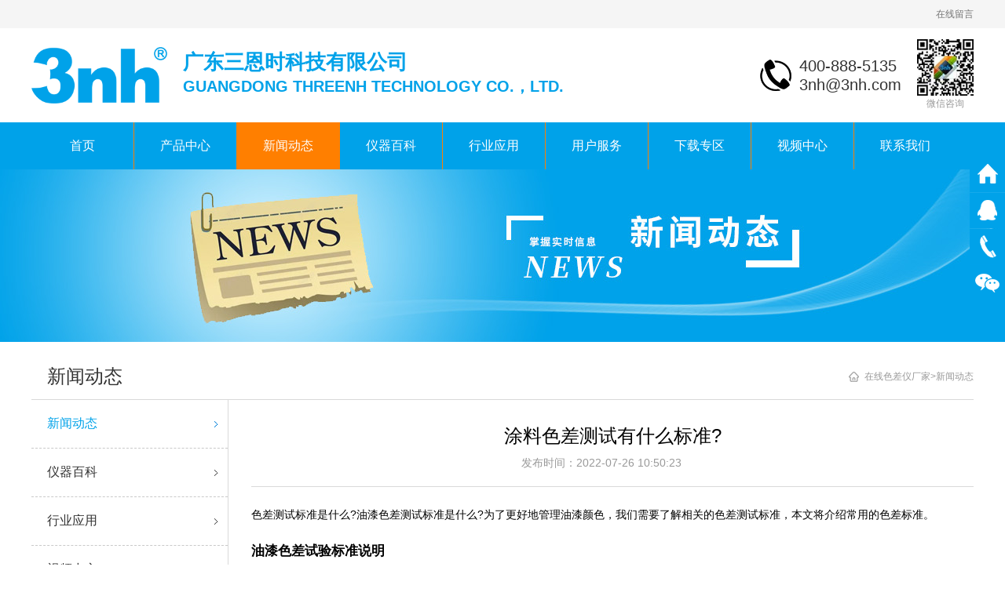

--- FILE ---
content_type: text/html
request_url: http://www.nhnhnh.com/news/816.html
body_size: 7845
content:
<!DOCTYPE html>
<html oncontextmenu="window.event.returnValue=false" ondragstart="window.event.returnValue=false" onselectstart="event.returnValue=false" oncopy="return false;">
<head>
	<meta http-equiv="Content-Type" content="text/html; charset=utf-8" />
	<meta name="viewport" content="width=device-width, initial-scale=1, user-scalable=0">
	<title>涂料色差测试有什么标准?</title>
	<meta name="description" content="色差测试标准是什么?油漆色差测试标准是什么?为了更好地管理油漆颜色，我们需要了解相关的色差测试标准，本文将介绍常用的色差标准。" />
	<meta name="keywords" content="涂料色差测试有什么标准" />
	<meta content="telephone=no" name="format-detection" />
	<link rel="shortcut icon" href="/favicon.ico" />
	<link rel="stylesheet" href="/skin/css/style.css"/>
	<script type="text/javascript" src="/skin/js/jquery.js"></script>
	<script type="text/javascript" src="/skin/js/jquery.validate.min.js"></script>
	<script type="text/javascript" src="/skin/layer/layer.js" ></script>
	<script type="text/javascript" src="/skin/js/checkform.js"></script>
	<meta http-equiv="mobile-agent" content="format=xhtml;url=/m/view.php?aid=816">
<script type="text/javascript">if(window.location.toString().indexOf('pref=padindex') != -1){}else{if(/AppleWebKit.*Mobile/i.test(navigator.userAgent) || (/MIDP|SymbianOS|NOKIA|SAMSUNG|LG|NEC|TCL|Alcatel|BIRD|DBTEL|Dopod|PHILIPS|HAIER|LENOVO|MOT-|Nokia|SonyEricsson|SIE-|Amoi|ZTE/.test(navigator.userAgent))){if(window.location.href.indexOf("?mobile")<0){try{if(/Android|Windows Phone|webOS|iPhone|iPod|BlackBerry/i.test(navigator.userAgent)){window.location.href="/m/view.php?aid=816";}else if(/iPad/i.test(navigator.userAgent)){}else{}}catch(e){}}}}</script>
</head>
<body>
	<div class="header_box">
		<div class="header_top">
			<div class="content">
				<div class="link">
					<!--<a href="http://www.12345111.com/">全网站点</a><i></i>-->
					<a href="/feedback">在线留言</a>
					<!--<i></i><a href="/en" target="_blank" rel="nofollow">English</a>-->
				</div>
			</div>
		</div>
		<div class="header_c">
			<div class="logo">
				<a title="广东三恩时科技有限公司" href="/">
					<img src="/skin/images/logo.png" alt="广东三恩时科技有限公司">
				  <span class="imgmid"></span>
				</a>
				<div class="webname">
										<div class="text"><span>广东三恩时科技有限公司</span></div>
										<div class="text">GUANGDONG THREENH TECHNOLOGY CO.，LTD.</div>
				</div>
				
			</div>
			<div class="ewm">
								<div class="img"><img src="/skin/images/qrcode.jpg"></div>
								<div class="text">微信咨询</div>
			</div>
			<div class="tel">
				<p>400-888-5135</p>
				<p>3nh@3nh.com</p>
			</div>
		</div>
	</div>
	<div class="nav">
		<ul>
						<li class="first"><a  href="/">首页</a></li>
						<li class="active">
				<a  href="/products/">产品中心</a>
				<div class="subnav">
					<div class="menu">
						<ul>
							
														<li  class="first-child" >
								<a class="has_class" title="颜色检测" href="/yanse/">颜色检测</a>
						    <ul>
						    							    	<li  class="first-child"  ><a title="分光测色仪" href="/ceseyi/">分光测色仪</a></li>
						    							    	<li  ><a title="分光色差仪" href="/fenguangsechayi/">分光色差仪</a></li>
						    							    	<li  ><a title="色差仪" href="/sechayi/">色差仪</a></li>
						    							    	<li  ><a title="密度仪" href="/miduyi/">密度仪</a></li>
						    							    	<li  ><a title="色差宝" href="/sechabao/">色差宝</a></li>
						    							    	<li  ><a title="色卡" href="/seka/">色卡</a></li>
						    							    	<li  ><a title="配件" href="/peijian/">配件</a></li>
						    							    	<li  class="last-child" ><a title="配色软件" href="/yanse/peise/">配色软件</a></li>
						    							    </ul>
						  </li>
						  
						  							<li >
								<a class="has_class" title="光学检测" href="/gx/">光学检测</a>
						    <ul>
						    							    	<li  class="first-child"  ><a title="高光谱相机" href="/gpxj/">高光谱相机</a></li>
						    							    	<li  ><a title="高光谱成像仪" href="/gpcx/">高光谱成像仪</a></li>
						    							    	<li  class="last-child" ><a title="显微高光谱成像系统" href="/xwgp/">显微高光谱成像系统</a></li>
						    							    </ul>
						  </li>
						  
						  							<li >
								<a class="has_class" title="外观检测" href="/waiguan/">外观检测</a>
						    <ul>
						    							    	<li  class="first-child"  ><a title="雾度计/透光率仪" href="/wuduji/">雾度计/透光率仪</a></li>
						    							    	<li  ><a title="光泽度仪" href="/guangzeduyi/">光泽度仪</a></li>
						    							    	<li  ><a title="涂层测厚仪" href="/cehouyi/">涂层测厚仪</a></li>
						    							    	<li  class="last-child" ><a title="反射率测定仪/白度仪" href="/baiduyi/">反射率测定仪/白度仪</a></li>
						    							    </ul>
						  </li>
						  
						  							<li >
								<a class="has_class" title="影像检测" href="/yingxiang/">影像检测</a>
						    <ul>
						    							    	<li  class="first-child"  ><a title="图像测试光源设备" href="/shebei/">图像测试光源设备</a></li>
						    							    	<li  class="last-child" ><a title="图像测试软件" href="/ruanjian/">图像测试软件</a></li>
						    							    </ul>
						  </li>
						  
						  							<li >
								<a class="has_class" title="标准光源" href="/guangyuan/">标准光源</a>
						    <ul>
						    							    	<li  class="first-child"  ><a title="标准光源对色灯箱" href="/dengxiang/">标准光源对色灯箱</a></li>
						    							    	<li  class="last-child" ><a title="标准光源灯管" href="/dengguan/">标准光源灯管</a></li>
						    							    </ul>
						  </li>
						  
						  							<li >
								<a class="has_class" title="智能测量" href="/zhineng/">智能测量</a>
						    <ul>
						    							    	<li  class="first-child"><img src="/skin/images/zxcl_img.jpg" ></li>
						    	<li class="zhineng">在线测量</li>
						    	<li><img src="/skin/images/bmzncl_img.jpg" ></li>
						    	<li class="last-child zhineng">表面智能测量</li>
						    							    </ul>
						  </li>
						  
						  						</ul>
					</div>
				</div>
			</li>
						      <li>
				<a  class="active"  href="/news/">新闻动态</a>
							</li>
						      <li>
				<a  href="/baike/">仪器百科</a>
							</li>
						      <li>
				<a  href="/yingyong/">行业应用</a>
				 
				<div class="subnav">
					<div class="main">
						<div class="menu">
							<ul>
																<li><a href="/yingyong/1946.html">&nbsp;手工粗布床单的&Delta;E色差标准范围是多少？</a></li>
																<li><a href="/yingyong/1940.html">摩托车、电动自行车乘员头盔的透过率是多少？如何测量？</a></li>
																<li><a href="/yingyong/1938.html">Pantone潘通色卡是哪国的色卡标准？</a></li>
																<li><a href="/yingyong/1937.html">膜结构用玻璃纤维膜材料的白度和色差标准是多少？</a></li>
																<li><a href="/yingyong/1932.html">花生油颜色标准与测量方法详解</a></li>
																<li><a href="/yingyong/1928.html">化妆品祛斑美白功效测试的黄金标准：ITA&deg;值的科学内涵与应用价值</a></li>
																							</ul>
						</div>
						<div class="line"></div>
						<div class="content">
							<div class="img"><a href="/yingyong/"><img src="/skin/images/4_img.jpg" alt="行业应用"></a></div>
							<div class="text">行业应用</div>
						</div>
					</div>
				</div>
							</li>
						      <li>
				<a  href="/serve/">用户服务</a>
				 
				<div class="subnav">
					<div class="main">
						<div class="menu">
							<ul>
																<li><a href="/serve/dz/">定制服务</a></li>
																<li><a href="/serve/faq/">常见问题</a></li>
															</ul>
						</div>
						<div class="line"></div>
						<div class="content">
							<div class="img"><a href="/serve/"><img src="/skin/images/5_img.jpg" alt="用户服务"></a></div>
							<div class="text">用户服务</div>
						</div>
					</div>
				</div>
							</li>
						      <li>
				<a  href="/download/">下载专区</a>
							</li>
						      <li>
				<a  href="/video/">视频中心</a>
				 
				<div class="subnav">
					<div class="main">
						<div class="menu">
							<ul>
																<li><a href="/video/1582.html">龙年行大运，三恩时开工大吉！</a></li>
																<li><a href="/video/1416.html">深耕颜色领域 凝聚发展之魂 | 三恩时新展厅正式建成启用</a></li>
																<li><a href="/video/1008.html">YS6060台式分光测色仪测量透明或不透明样品操作视频</a></li>
																<li><a href="/video/1007.html">CR9+色差宝测量软硅胶的颜色</a></li>
																<li><a href="/video/84.html">台式分光测色仪操作视频</a></li>
																<li><a href="/video/83.html">台式色彩雾度仪操作视频</a></li>
																							</ul>
						</div>
						<div class="line"></div>
						<div class="content">
							<div class="img"><a href="/video/"><img src="/skin/images/7_img.jpg" alt="视频中心"></a></div>
							<div class="text">视频中心</div>
						</div>
					</div>
				</div>
							</li>
						      <li>
				<a  href="/contact/">联系我们</a>
				 
				<div class="subnav">
					<div class="main">
						<div class="menu">
							<ul>
																<li><a href="/about/">关于我们</a></li>
																<li><a href="/feedback/">留言反馈</a></li>
															</ul>
						</div>
						<div class="line"></div>
						<div class="content">
							<div class="img"><a href="/contact/"><img src="/skin/images/8_img.jpg" alt="联系我们"></a></div>
							<div class="text">联系我们</div>
						</div>
					</div>
				</div>
							</li>
								</ul>
	</div>

	<div class="p_banner"><div class="img">
<img src="/skin/images/banner-01.jpg" alt="新闻动态">
</div></div>
	<div class="p_main_box">
		<div class="auto_box">
			<div class="sidebar">
				<div class="title">新闻动态</div>
				<div class="menu">
					<ul>
												<li><a  class="active"  href="/news/">新闻动态<div class="icon_right"></div></a></li>
												<li><a  href="/baike/">仪器百科<div class="icon_right"></div></a></li>
												<li><a  href="/yingyong/">行业应用<div class="icon_right"></div></a></li>
												<li><a  href="/video/">视频中心<div class="icon_right"></div></a></li>
											</ul>
				</div>

<div class="c-like">
                                <div class="c-title">产品推荐</div>
				<div class="c-menu">
					<ul>
												<li>
<a href="/yingyong/1947.html"><div class="img"><img src="/static/upload/thumb/202601/16/278336ec19608101b90762fd14901478.png" alt="孟赛尔试色卡是哪国的色卡标准？"><span class="imgmid"></span></div>
						<div class="text">孟赛尔试色卡是哪国的色卡标准？</div> </a>
</li>
												<li>
<a href="/yingyong/1946.html"><div class="img"><img src="/static/upload/thumb/202601/16/6da992669ecc7ce6536bcd8cdced5dd2.png" alt="&nbsp;手工粗布床单的&Delta;E色差标准范围是多少？"><span class="imgmid"></span></div>
						<div class="text">&nbsp;手工粗布床单的&Delta;E色差标准范围是多少？</div> </a>
</li>
												<li>
<a href="/guangzeduyi/1945.html"><div class="img"><img src="/static/upload/thumb/202601/16/15f41536d4e15aac2adf53d5f7a7371a.jpg" alt="光泽度仪KS60"><span class="imgmid"></span></div>
						<div class="text">光泽度仪KS60</div> </a>
</li>
												<li>
<a href="/guangzeduyi/1944.html"><div class="img"><img src="/static/upload/thumb/202601/16/76cfa94189adabb758e159d535d5fcd3.jpg" alt="光泽度仪KS60S"><span class="imgmid"></span></div>
						<div class="text">光泽度仪KS60S</div> </a>
</li>
						
					</ul>
				</div>
</div>

<div class="c-like">
                                <div class="c-title">文章推荐</div>
				<div class="c-menu">
					<ul>
												<li><a href="/yingyong/1947.html">孟赛尔试色卡是哪国的色卡标准？ </a></li>
												<li><a href="/yingyong/1946.html">&nbsp;手工粗布床单的&Delta;E色差标准范围是多少？ </a></li>
												<li><a href="/guangzeduyi/1945.html">光泽度仪KS60 </a></li>
												<li><a href="/guangzeduyi/1944.html">光泽度仪KS60S </a></li>
												<li><a href="/guangzeduyi/1943.html">光泽度仪KS268 </a></li>
												<li><a href="/ceseyi/1942.html">非接触式分光测色仪YL70 </a></li>
												<li><a href="/ceseyi/1941.html">​非接触式分光测色仪YL72 </a></li>
												<li><a href="/yingyong/1940.html">摩托车、电动自行车乘员头盔的透过率是多少？如何测量？ </a></li>
												<li><a href="/baike/1939.html">色差仪色差值&Delta;E的单位是什么？ </a></li>
												<li><a href="/yingyong/1938.html">Pantone潘通色卡是哪国的色卡标准？ </a></li>
						
					</ul>
				</div>
</div>


			</div>
			<div class="content">
				<div class="main_nav"><div class="nav_c"><a href='/'>在线色差仪厂家</a>><a href="/news">新闻动态</a></div></div>
				<div class="main_box">
					<div class="p_new_box">
						<div class="p_new_details">
							<div class="new_d_title">
								<h1>涂料色差测试有什么标准?</h1>
								<span>发布时间：2022-07-26 10:50:23　　</span>
							</div>
							<div class="new_d_text">
								<p>色差测试标准是什么?油漆色差测试标准是什么?为了更好地管理油漆颜色，我们需要了解相关的色差测试标准，本文将介绍常用的色差标准。</p><h3>油漆色差试验标准说明</h3><p>目视检查通常用于涂层颜色的测量。一般情况下，在相同条件下，在马口铁上制备样品和标准产品的漆膜。漆膜干燥后，在自然散射光下检查两块板重叠1/4的面积，眼睛与模型之间的距离为30~50cm,约成120°~140°角度，根据产品标准检查颜色。如果样品与标准颜色之间没有显著差异，则应视为符合技术允许的范围。此外，还可以根据样品制作与标准色卡进行比较，标准色卡可以由生产或使用部门确定。国家标准GB/T3181-1995«漆膜颜色标准样品»确定了目前生产和使用较为普遍的51种颜色的标准色卡。</p><p style="text-align: center;"><img src="/static/upload/image/20220726/1658803228972104.png" alt="涂料色差测试有什么标准"/></p><h3>国家色差标准</h3><p>色差是国内外印染行业普遍关注的问题，如:半成品.焙烘温度.小样机和大车轧车压力.染料等，通过大量的对比试验，找出样品与生产样品之间的规律，在生产过程中合理调整，减少色差。采用生产前在车间进行二次仿色的方法，同时根据染料的性能找出染料的初始驱动冲淡率，为生产提供可靠的技术数据。通过攻关，放样次数明显减少，色布质量提高，使色布出口合格率达到90%以上。色差采用参照标准(灰卡)比对法检查，国家标准GB250或ISO105/A02(AATCC也采用ISO105/A02).每个人的视力都会随着时间和自身条件的变化而变化。在不同的时间对颜色和光线的判断也会有轻微的差异(一般来说，对颜色成员的要求是通过颜色识别和评估后才能工作)。在这种情况下，如果你判断颜色差异的变化，你可以分别使用三个人进行评估，以三分之二的评估结果为准.有的，搜索下有标准，GB250和GB251，分为5级，5级为无色差。一般来说，一流产品的色差要求是4级(包括中间边缘).但与标准色对比色差没有标准要求，要看供需双方的协议。</p><h3>色差测试标准</h3><p>GB/T7974纸张和纸板白度测量法(d/o);</p><p>GB/T7975纸和纸板颜色测量法(d/o);</p><p>GB/T3979物体颜色的测量方法;</p><p>GB/T2913塑料白度试验方法;</p><p>GB/T1840工业土豆淀粉测定方法;</p><p>GB/T仪器评价方法8425纺织品白度;</p><p>GB/T白度测定方法9338荧光增白剂;</p><p>GB/T4739日用陶瓷颜料色度测定方法;</p><p>GB/T仪器法测定6689染料色差;</p><p>GB/T8424纺织品色差测定方法;</p><p>GB/T不透明度测定法1543纸;</p><p>GB/T2409塑料黄指数试验方法;</p><p>GB/T8940.22纸浆白度测定法;</p><p>GB/T13025制盐工业通用试验方法，白度测定;</p><p>GB/T11942彩色建筑材料色度测量方法;</p><p>GB/T10339纸浆及纸浆光散射系数及光吸收系数的测定方法;</p><p>GB/T12911纸和纸板油墨吸收法;</p><p>GB/T9984.1工业三聚磷酸钠白度测定;</p><p>GB/T13176.1洗衣粉白度的测定;</p><p>GB/T11186.1测量涂膜颜色的方法;</p><p>GB/T13531.2化妆品颜色三刺激值和色差△E*的测定;</p><p>GB/T13835.7兔毛纤维白度试验方法;</p><p>GB/T建筑材料和非金属矿产品白度测量方法5950;</p><p>QB/T1503-1992日用陶瓷白度法;</p><p>ISO2470纸和纸板蓝光漫反射因子测量方法(ISO白度);</p><p>ISO2471纸张和纸板不透明度测量方法;</p><p>GB地质图用色标准6390-1986</p><p>GB7771-1987特殊同色异谱指数的测量改变照明体</p><p>GB/T791-2008均匀色空间和色差公式</p><p>GB792-1987照明光源颜色测量方法</p><p>GB/T9340-2001荧光样品颜色的相对测量方法</p><p>GB/T9340-2009荧光样品颜色测量方法</p><p>JJG2029-2006色度计量器具检定系统表</p><p>GB/T7922-2003照明光源颜色测量方法</p><p>GB/T792-2008照明光源颜色测量方法</p><p>GB/T评价方法815-2001日光模拟器</p><p>GB/T8416-1987视觉信号表面颜色</p><p>GB/T816-2003视觉信号表面颜色</p><p>GB/T1信号颜色8417-1987</p><p>GB/T817-2003灯光信号颜色</p><p>GB/T936-2008彩色显示器白平衡点色坐标及其容忍度</p><p>HG/T4608-2014光学功能薄膜颜色测量方法</p><p>当然，以上是评价标准。为了统一对颜色的认知，应选择符合国家有关规定的标准色差仪产品进行色差检测。必须使用色差仪的标准照明光源。不同光源的色温不同，检测结果也不同。如果检测条件不一致，则无法比较检测结果。CIE目前，色差仪主要采用色温标准D65光源或D50光源，另外，也有D55.D75.A.C等待其他光源。常用的标准色空间有CIELAB，XYZ，Yxy，LCh，CIELUV等几种。</p>							</div>
													</div>
						<div class="cle"></div>
						<div class="list">
							上一页 : <a href="/news/815.html">国产测色仪、进口色差仪常见故障处理方法</a> 							<a href="javascript:history.go(-1)" title="返回">返回</a>							
							下一页 : <a href="/news/817.html">油漆油墨色差仪价格多少?</a> 					
						</div>
					</div>
				</div>
			</div>
			<div class="line"></div>
		</div>
	</div>
	<div class="footer_box">
		<div class="footer_m">
			<div class="ewm_box">
				<div class="ewm_img"><img src="/skin/images/qrcode.jpg"></div>
				<div class="ewm_text">微信在线咨询</div>
			</div>
			<div class="f_c">
				<div class="f_nav">
										<a href="/products/">产品中心</a> <span></span>										<a href="/about/">关于我们</a> <span></span>										<a href="/download/">下载专区</a> <span></span>										<a href="/feedback/">留言反馈</a> <span></span>									</div>
				<div class="f_con">
					<span style="font-size:14px;">
						总部地址：广州市增城区低碳总部园智能制造中心B33栋6层<br style="" />
						
						办事处：上海、北京、江苏、浙江、福建、河北、山东…<br style="" />
						 Copyright © 2025 广东三恩时科技有限公司 版权所有 &copy;&nbsp; &nbsp;&nbsp;
						<a href="https://beian.miit.gov.cn" target="_blank" rel="nofollow">粤ICP备2021161340号</a>
					</span> 
			</div>
			</div>
			<div class="f_tel">
				<div class="tel_box">
					<div class="title">服务热线：</div>
					<div class="text">400-888-5135</div>
				</div>
				<div class="tel">邮箱 : 3nh@3nh.com</div>
			</div>
		</div>

		

</div>
<script type="text/javascript" language="javascript" src="/skin/js/easing.js"></script>
<script type="text/javascript" language="javascript" src="/skin/js/skitter.js"></script>
<script type="text/javascript" language="javascript" src="/skin/js/pack.js"></script>
<script type="text/javascript" src="/skin/js/kefu.js"></script>
<!--[if lte IE 6]>
<script type="text/javascript" src="/skin/js/cl_kf.js"></script>
<![endif]-->
<div class="bottom_tools" id="branding">
	<div class="cl_kefu_one"><a class="cl_kefubtn_1" href="/" target="_blank"></a></div>
	<div class="cl_kefubtn_2 cl_kefu_one">
		<div class="qr_menu">
			<span class="cl_kefu_two">在线客服</span>
			<ul id="kefu_qq">
			<li><a href="tencent://message/?uin=2560739482&Site=uelike&Menu=yes" target="_blank" rel="nofollow"><i class="fa fa-qq fa-lg" aria-hidden="true"></i>客服一</a></li><li><a href="tencent://message/?uin=2643851746&Site=uelike&Menu=yes" target="_blank" rel="nofollow"><i class="fa fa-qq fa-lg" aria-hidden="true"></i>客服二</a></li> 
			</ul>
		</div>
	</div>

	<div class="cl_kefubtn_3 cl_kefu_one">
		<div class="qr_menu_1">
			<span class="cl_kefu_two">联系方式</span>
			<ul>
				<li class="cl_kefu_three">400-888-5135</li>
				<li class="cl_kefu_three">3nh@3nh.com</li>
			</ul>
		</div>
	</div>
	<div class="cl_kefubtn_4 cl_kefu_one"></div>
	<div class="cl_kefu_one"><a id="cl_gotop" onclick="javascript:;"></a></div>
	<div class="qr_img"><img src="/skin/images/qrcode.jpg"></div>
</div>
<script>
var _hmt = _hmt || [];
(function() {
  var hm = document.createElement("script");
  hm.src = "https://hm.baidu.com/hm.js?3d2842c869028150a237a8f21d569c66";
  var s = document.getElementsByTagName("script")[0]; 
  s.parentNode.insertBefore(hm, s);
})();
</script>
<!--以下爱番番勿删-->
<script>
var _hmt = _hmt || [];
(function() {
  var hm = document.createElement("script");
  hm.src = "https://hm.baidu.com/hm.js?e84e06e0b673d3c44b10adbb675c503f";
  var s = document.getElementsByTagName("script")[0]; 
  s.parentNode.insertBefore(hm, s);
})();
</script>

</body>
<script> 
     $.ajax({
          url:'/app/Article/click',
          type:'GET',
          data:{id:816,gid:1 },
          success:function(){
          	return false;
          },
     });
</script>
</html>

--- FILE ---
content_type: text/plain; charset=utf-8
request_url: https://affimvip.baidu.com/cps5/site/aust?op=0&s_info=%7B%22lang%22%3A%22en-US%40posix%22%2C%22cbit%22%3A24%2C%22rsl%22%3A%221280*720%22%2C%22tz%22%3A%22UTC-0%3A0%22%2C%22xst%22%3A%22%22%2C%22bd_bxst%22%3A%22%22%2C%22bd_vid%22%3A%22%22%2C%22referrer%22%3A%22%22%2C%22xstlink%22%3A%22http%253A%252F%252Fwww.nhnhnh.com%252Fnews%252F816.html%22%2C%22isAiAgent%22%3A1%7D&url=http%3A%2F%2Fwww.nhnhnh.com%2Fnews%2F816.html&siteToken=e84e06e0b673d3c44b10adbb675c503f&dev=0&ser=3&v=176860324886923867&s=21309583&e=43647902&isAFF=1&filterAdvertisement=1&auth=%7B%22anonym%22%3A0%2C%22key%22%3A%22%22%2C%22id%22%3A%22176860324886923867%22%2C%22from%22%3A4%2C%22token%22%3A%22bridge%22%7D&AFDbiz=%7B%22ev%22%3A%22page_enter%22%2C%22customer%22%3A43647902%2C%22bid%22%3A%22176860324886923867%22%2C%22length%22%3A0%7D&AFDto=20%24100017686032505835453827479317686032505846422&AFDvw=021170410000000000000000000000000000000000000000000000008c01ff8000000000000000000000000000000000000000000000000000000&AFDjt=31%24CODED--v30eyJrIj4iNiI0Iix5IkciQEdHSklESEhMSUtMUyJJIkFqIjwiNTw8Pz45PT1BPkBBSCI%2BIjYzIlEiSlFRVFNOUjI2Mjg9NiIzIit5IkYiQz9AQSI%2FIjkiUSJMSFBKTk8iLCJsIj4iN0BqbEJxQ3J0cHFFQkZGSHdJSS0rTXwzQEFwOzEyKSorNXZxeHN6dTxyLSxBL3k6N0ZQSlBJMj85OXwyOTk8OzY6Oj47PT5FfGsieTQ1MkI4LjMsNz4%2BSjE%2FcnB0M2AiIn0%3D&stamp=3231&cb=jsonp_callback_85067
body_size: 393
content:
jsonp_callback_85067({"body":[{"key":"c4f0b146-3c04-44ef-8d7b-d672805f4a8e","msg":{"op":1,"uid":"176860324886923867","authtype":4,"e":43647902,"st":0,"sid":"","tid_authtype":4,"msgid":54043207014543260,"biz_data":"{\"suggestedQuestion\":\"我想咨询\",\"fromEngineCode\":0}"},"type":100}],"errinfo":"","n_sn":"","status":0,"tag":0})

--- FILE ---
content_type: text/javascript; charset=utf-8
request_url: https://goutong.baidu.com/site/385/e84e06e0b673d3c44b10adbb675c503f/b.js?siteId=21309583
body_size: 1453
content:
!function(){"use strict";!function(){var e={styleConfig:{"iconPcSetting":{"backgroundColor":"#3398FF","skinIndex":2,"autoOpenDelay":18,"frontImage":"https://fe-resource.cdn.bcebos.com/agent/plugin/distribute/sdkeditor/p3.png","backgroundImage":"","autoOpen":true,"type":1,"portraitPosition":"bottom","marginLeft":0,"openType":"dialog","iconContent":"在线咨询","borderRadius":6,"isFixedPosition":1,"width":168,"position":"left-center","horizontalPosition":"right","marginTop":0},"iconMobileSetting":{"backgroundColor":"#3398FF","skinIndex":2,"frontImage":"https://fe-resource.cdn.bcebos.com/agent/plugin/distribute/sdkeditor/p2.png","backgroundImage":"","type":1,"portraitPosition":"bottom","marginLeft":0,"iconContent":"在线咨询","borderRadius":6,"isFixedPosition":1,"width":77,"position":"right-center","horizontalPosition":"right","marginTop":0}},siteConfig:{"eid":43647902,"authToken":"bridge","siteId":"21309583","chatUrl":"https://ada.baidu.com/site/wjz32v51/agent?imid=1b9ea432c1b1a4c1614f11c19bcf6a4f","siteToken":"e84e06e0b673d3c44b10adbb675c503f","authType":4,"bid":"","webRoot":"https://affimvip.baidu.com/cps5/","isAiAgent":1,"platform":0}};Object.freeze(e),window.affImConfig=e;var i=document.createElement("script"); i.src="https://aff-im.cdn.bcebos.com/onlineEnv/imsdk/1735891798/affim.js",i.setAttribute("charset","UTF-8");var o=document.getElementsByTagName("head")[0]||document.body;o.insertBefore(i,o.firstElement||null)}()}();

--- FILE ---
content_type: text/javascript
request_url: http://www.nhnhnh.com/skin/js/checkform.js
body_size: 723
content:
//留言表单验证
$(function(){
	$("#feed_form").validate({
		submitHandler:function(form){
			//验证通过后可提交表单
			form.submit();
		},
		rules:{
			cl_name:{
				required:true,
			},
			cl_tel:{
				required:true,
			},
			cl_code:{
				required:true,
				number:true,
				rangelength:[4,4],
			},
			cl_content:{
				required:true,
			}
		},
		messages:{
			cl_name:{
				required:"请输入联系人姓名",
			},
			cl_tel:{
				required:"请输入联系方式",
			},
			cl_code:{
				required:"请输入验证码",
				number:"验证码必需为纯数字",
				rangelength:"请输入4位数验证码",
			},
			cl_content:{
				required:"请输入留言内容",
			}
		},
        onkeyup: false,//输入时不验证
		onfocusout:false,//失去焦点时不执行验证
		errorPlacement:function(error,element){//错误提示，错误对象
			layer.tips(error[0].innerText,element,{//1.错误信息，2提示位置，3同时提示多个错误
				tipsMore:true,//错误信息可以同时提示多个，...
				tips: [1, '#ff6600']
			});
		}
	});
});

//自荐表单验证
$(function(){
	$("#supp_form").validate({
		submitHandler:function(form){
			//验证通过后可提交表单
			form.submit();
		},
		rules:{
			cl_name:{
				required:true,
			},
			cl_tel:{
				required:true,
			},
			cl_code:{
				required:true,
				number:true,
				rangelength:[4,4],
			},
			cl_content:{
				required:true,
			}
		},
		messages:{
			cl_name:{
				required:"请输入联系人姓名",
			},
			cl_tel:{
				required:"请输入联系方式",
			},
			cl_code:{
				required:"请输入验证码",
				number:"验证码必需为纯数字",
				rangelength:"请输入4位数验证码",
			},
			cl_content:{
				required:"请输入自荐内容",
			}
		},
        onkeyup: false,//输入时不验证
		onfocusout:false,//失去焦点时不执行验证
		errorPlacement:function(error,element){//错误提示，错误对象
			layer.tips(error[0].innerText,element,{//1.错误信息，2提示位置，3同时提示多个错误
				tipsMore:true,//错误信息可以同时提示多个，...
				tips: [1, '#ff6600']
			});
		}
	});
});

//搜索表单验证
$(function(){
	$("#search_form").validate({
		submitHandler:function(form){
			//验证通过后可提交表单
			form.submit();
		},
		rules:{
			find_this:{
				required:true,
			}
		},
		messages:{
			find_this:{
				required:"请输入关键词"
			}
		},
        onkeyup: false,//输入时不验证
		onfocusout:false,//失去焦点时不执行验证
		errorPlacement:function(error,element){//错误提示，错误对象
			layer.tips(error[0].innerText,element,{//1.错误信息，2提示位置，3同时提示多个错误
				tipsMore:true,//错误信息可以同时提示多个，...
				tips: [3, '#ff6600']
			});
		}
	});
});